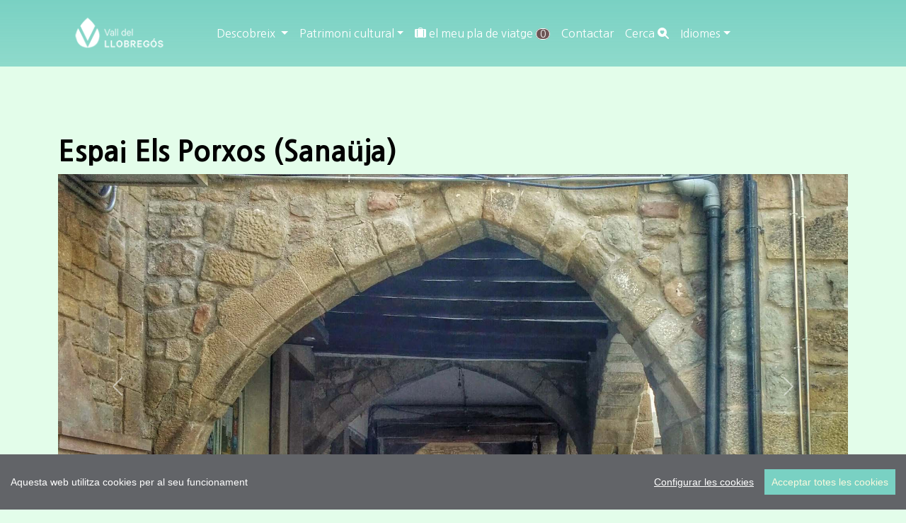

--- FILE ---
content_type: text/html; charset=UTF-8
request_url: https://www.valldelllobregos.com/ca/place/539/espai-els-porxos
body_size: 9150
content:
<!DOCTYPE html>
<html lang="ca"><head> 
	<!-- Google tag (gtag.js) -->
	<script async src="https://www.googletagmanager.com/gtag/js?id=G-3HHLV9FSXT"></script>
<script>
  window.dataLayer = window.dataLayer || [];
  function gtag(){dataLayer.push(arguments);}
  gtag('js', new Date());

  gtag('config', 'G-3HHLV9FSXT');
</script>
<meta charset="utf-8">
<meta http-equiv="X-UA-Compatible" content="IE=edge">
    <meta name="viewport" content="width=device-width, initial-scale=1, shrink-to-fit=no">
  <title>Espai  Els Porxos | Vall del Llobregós </title>
  <meta name="author" content="CDNET - Comunicacio Dirigida a InterNET https://www.cdnet.cat"/>
<meta http-equiv="Cache-Control" content="no-cache, no-store, must-revalidate" />
<meta http-equiv="Pragma" content="no-cache" />
<meta http-equiv="Expires" content="0" />
<meta name="robots" content="index">
  <link rel="shortcut icon" href="https://www.valldelllobregos.com/logos/favicon.ico" type="image/x-icon" />
   <link rel="apple-touch-icon" href="https://www.valldelllobregos.com/logos/touch-icon-iphone_.png">
<link rel="apple-touch-icon" sizes="76x76" href="https://www.valldelllobregos.com/logos/touch-icon-ipad_.png">
<link rel="apple-touch-icon" sizes="120x120" href="https://www.valldelllobregos.com/logos/touch-icon-iphone-retina_.png">
<link rel="apple-touch-icon" sizes="152x152" href="https://www.valldelllobregos.com/logos/touch-icon-ipad-retina_.png">
<link href="https://www.valldelllobregos.com/logos/touch-icon-precomposed_.png" rel="apple-touch-icon-precomposed">
	<meta name="theme-color" content="#6c5555" /> 
<meta name="description" content="Descobreix Sanaüja (Sanaüja ) Turisme Vall del Llobregós " /> 
<meta name="DC.Description" content="Descobreix Sanaüja (Sanaüja ) Turisme Vall del Llobregós " />

 <!-- Facebook Metadata /-->
	
	<meta property="fb:app_id" content="1633401283571478" />
	<meta property="og:image" content="https://www.viladetora.net/images/fotos/original/1428599090.jpg" />
	<meta property="og:description" content="Descobreix Sanaüja (Sanaüja ) Turisme Vall del Llobregós "/>
	<meta property="og:title" content="Espai  Els Porxos | Vall del Llobregós " />
    <meta property="og:type"   content="article" />

	<!-- Google+ Metadata /-->
	<meta itemprop="name" content="Espai  Els Porxos | Vall del Llobregós ">
	<meta itemprop="description" content="Descobreix Sanaüja (Sanaüja ) Turisme Vall del Llobregós ">
	<meta itemprop="image" content="https://www.viladetora.net/images/fotos/original/1428599090.jpg">
 


	<meta name="twitter:site" content="@valldelllobregos" />
	<meta name="twitter:image" content="https://www.viladetora.net/images/fotos/original/1428599090.jpg" />

	<meta name="twitter:title" content="Espai  Els Porxos | Vall del Llobregós " />
 <meta name="twitter:card" content="summary_large_image" />
	<meta name="twitter:description" content="Descobreix Sanaüja (Sanaüja ) Turisme Vall del Llobregós " />
<meta property="og:url" content="https://www.valldelllobregos.com/ca/place/539/espai-els-porxos" />
<link rel="canonical" href="https://www.valldelllobregos.com/ca/place/539/espai-els-porxos"/>
<!--<meta property="og:url" content="https://www.valldelllobregos.com/ca/place/539/espai-els-porxos" />
  <link rel="canonical" href="https://www.valldelllobregos.com/ca/place/539/espai-els-porxos"/>-->
  <meta name="robots" content="index,follow" />

	<!--<link href="https://cdn.jsdelivr.net/npm/bootstrap@5.3.2/dist/css/bootstrap.min.css" rel="stylesheet" integrity="sha384-T3c6CoIi6uLrA9TneNEoa7RxnatzjcDSCmG1MXxSR1GAsXEV/Dwwykc2MPK8M2HN" crossorigin="anonymous">
	
<link rel="stylesheet" href="https://cdn.jsdelivr.net/npm/bootstrap-icons@1.13.1/font/bootstrap-icons.css">

<link rel="stylesheet" href="https://cdn.datatables.net/1.10.16/css/dataTables.bootstrap4.min.css">-->
	<link href="https://cdn.jsdelivr.net/npm/bootstrap@5.3.2/dist/css/bootstrap.min.css" rel="stylesheet" crossorigin="anonymous">


<!-- Bootstrap Icons (última estable) -->
<link rel="stylesheet" href="https://cdn.jsdelivr.net/npm/bootstrap-icons@1.13.1/font/bootstrap-icons.css">



<!-- DataTables + Bootstrap 5 integration -->
<link rel="stylesheet" href="https://cdn.datatables.net/1.13.10/css/dataTables.bootstrap5.min.css">


<!-- DataTables Buttons (versió moderna) -->
<link rel="stylesheet" href="https://cdn.datatables.net/buttons/2.4.2/css/buttons.bootstrap5.min.css">


	<link rel="preconnect" href="https://fonts.googleapis.com">
<link rel="preconnect" href="https://fonts.gstatic.com" crossorigin>
<link href="https://fonts.googleapis.com/css2?family=Nanum+Gothic:wght@400;700;800&display=swap" rel="stylesheet">
</style>

<style type="text/css">
	html, body {
    height: 100%;
}
	/* El contenidor principal (el que te .centre) ha d'ocupar l'espai restant */
.main-content {
    min-height: calc(100vh - 200px); /* Ajustable segons alçada del footer */
}
@font-face {
  font-family: 'Nanum Gothic', sans-serif;
  font-display: auto;
 
}
body {
  font-family: 'Nanum Gothic', sans-serif;
  font-weight: 400; 
  margin-bottom: 60px;
  background:rgba(201, 253, 215,0.5);
}
strong,
.text-strong {
  font-weight: 700; 
}

.text-light {
  font-weight: 300; 
}
header {
	background: rgb(237,177,241);
background: linear-gradient(0deg, rgba(237,177,241,1) 0%, rgba(121,209,195,0.8) 0%, rgba(121,209,195,1) 100%);

}
.navbar-collapse {
	/*background-color: #000;*/
}
.navbar-dark .navbar-nav .nav-link {
	
	/*font-size: 1rem;*/
	color: #fff;
    /*color: rgba(255,255,255,1);*/
}
.btn {
	margin-right: 5px;
}


h1, h2, h3, 
.h1, .h2, .h3{
  
  font-weight: 800;
   color:  #000;
}
h4, h5, h6,
.h4, .h5, .h6{
  font-weight: 400;
}
#map-canvas {
	width: 100%;
        min-height: 250px;
        margin: 0px;
        padding: 0px
      }
 
#map0 {
	
     width: 100%;
	 min-height: 500px;
	/* height: 100% !important;	  
    height:400px;*/
}
#map {
	
     width: 100%;
	 min-height: 350px;
	
}

.circle { padding: 0 5px; color:#fff; font-size: 14px; font-size: 0.875rem; -webkit-border-radius: 75px; -moz-border-radius: 75px; -ms-border-radius: 75px; -o-border-radius: 75px; border-radius: 75px;
background: #6c5555;
    border: 1px solid #fff; }

.carousel-inner {
    max-height: 600px;
    overflow: hidden;
}

@media (max-width: 768px) {
    .carousel-inner {
        max-height: 250px;
    }
}

.carousel-inner img {
    width: 100%;
    height: 100%;
    object-fit: cover;
}
.card {
    
    border-radius: .5rem;
}
.card-img-top {
    width: 100%;
    height: 10vw;
    object-fit: cover;
}

/* Mobile: pots deixar-la auto o ajustar-la */
@media (max-width: 768px) {
    .card-img-top {
        height: 30vw; /* o auto, depèn del teu disseny */
    }
}
	.carousel-caption {
    top: 26em;
    bottom: auto;
}
	@media (max-width: 768px) {
    .carousel-caption {
        top: 6em;
    }
}
	
	
	.centre {
    margin-top: 6em;
    padding-bottom: 3rem;  /* 2rem està bé, però 3 sol donar una mica més d'aire */
}

@media (max-width: 768px) {
    .centre {
        margin-top: 4em;
        padding-bottom: 2rem; /* Igual que desktop o una mica menys */
    }
}
	.footer {
    width: 100%;
		background: linear-gradient(0deg, rgba(237,177,241,1) 0%, rgba(121,209,195,0.8) 0%, rgba(121,209,195,1) 100%);
   
    padding: 1rem 0;
}

/* Al mòbil més compacte */
@media (max-width: 768px) {
    .footer {
        padding: 1rem 0;
    }
    .footer .container {
        padding-top: 0 !important;
        padding-bottom: 0 !important;
    }
}

.xarxes {
	margin-top: 2em;
	min-height:120px;
}

.gm-style .gm-style-iw {
    width: 140px;
}


.icones {
margin-top:8px;
}
.boto {
margin-bottom:8px;
}
.apeufoto {
width: 230px;
height: auto;
/*font-size: 11px;*/
color: #666;
background-color: rgba(255,255,255,0.8);
	padding: 2px;
}
.agendalist {

min-height: 250px;
float: left;
margin-right: 20px;
}
.peuagenda {
width: 230px;
height: auto;
/*font-size: 11px;*/
color: #666;

	padding: 2px;
}

.btn-primary {
	color: #fff;
	background-color: #79d1c3;
	border-color:  #000;
}
.btn-primary a {
	color: #fff;
	background-color: #79d1c3;
	border-color:  #000;
}
.btn-primary:hover {
	color: #fff;
	background-color: #999999;
	border-color:  #999999;
}
.btn-primary:hover a {
	color: #fff;
	background-color: #999999;
	border-color:  #999999;
	    text-decoration: none;
}
.btn-primary:focus {
	color: #fff;
	background-color: #999999;
	border-color:  #999999;
}

	a {
		 color:  #F26AF5; 
		 /*color:rgb(237,177,241);*/
    
}
a:hover {
	color: #B727BB;    
}
.btn-default { background: #79d1c3; border: 1px solid #000; }
.btn-default:hover { background: #999999; }
.btn-default:active { background: #CCC; }
	.mb-4 li{
	 list-style:none;	
		color: #fff;
	}
.navbar-dark .navbar-toggler {
  background-color: white !important;
}	
</style>

</head> 
<body>
<div id="fb-root"></div>
	<script async defer crossorigin="anonymous" src="https://connect.facebook.net/ca_ES/sdk.js#xfbml=1&version=v22.0&appId=1633401283571478"></script>


<!--<main>-->

<!--<header class="navbar navbar-expand-md navbar-dark fixed-top">-->
 <header class="navbar navbar-expand-md navbar-dark bd-navbar sticky-top"> 
  <div class="container">
<nav class="navbar navbar-toggleable-md">

 <a class="navbar-brand" href="https://www.valldelllobregos.com/"><img src="https://www.valldelllobregos.com/logos/vallllobregos_mainlogo.png" alt="logo turisme vall" width="200"></a>
 
	 <button class="navbar-toggler" type="button" data-bs-toggle="collapse" data-bs-target="#navbarSupportedContent" aria-controls="navbarSupportedContent" aria-expanded="false" aria-label="Toggle navigation">
      <span class="navbar-toggler-icon"></span>
    </button>
  <div class="collapse navbar-collapse" id="navbarSupportedContent">

<ul class="nav navbar-nav ml-auto">
     <li class="nav-item dropdown"><a class="nav-link dropdown-toggle" href="#" id="dropdown01" role="button" data-bs-toggle="dropdown" aria-expanded="false">
       Descobreix     </a>
       <ul class="dropdown-menu" aria-labelledby="dropdown01"> 
			  <!--<li><a class="dropdown-item" href="https://www.valldelllobregos.com/ca/home/benvinguda">Municipis i pobles</a></li>-->
     <li><a class="dropdown-item" href="https://www.valldelllobregos.com/ca/citys/all">Municipis i pobles</a></li>
			  <li><a class="dropdown-item" href="https://www.valldelllobregos.com/ca/allotjament/all">Allotjament</a></li>
					
      <li><a class="dropdown-item" href="https://www.valldelllobregos.com/ca/restauracio/all">Restauració</a></li>
      <li><a class="dropdown-item" href="https://www.valldelllobregos.com/ca/sports/all">Esports</a></li>
      <li><a class="dropdown-item" href="https://www.valldelllobregos.com/ca/nature/all">Natura</a></li>
    <!--  <li><a class="dropdown-item" href="https://www.valldelllobregos.com/ca/events/all">Agenda d'actes</a></li>-->
		   <li><a class="dropdown-item" href="https://www.valldelllobregos.com/ca/videos/all">Vídeos destacats</a></li>
     
     
		 </ul>
    
    
 <!--  </div>-->
   </li>
	 <li class="nav-item dropdown">
        
				    <a class="nav-link dropdown-toggle" href="#" id="dropdown00" role="button" data-bs-toggle="dropdown" aria-expanded="false">Patrimoni cultural</a>
            <ul class="dropdown-menu" aria-labelledby="dropdown00">
     <li><a class="dropdown-item" href="https://www.valldelllobregos.com/ca/places/15/patrimoni-cultural-arqueologia">Arqueologia</a></li>
      <li><a class="dropdown-item" href="https://www.valldelllobregos.com/ca/places/19/patrimoni-cultural-castells">Castells</a></li>
      <li><a class="dropdown-item" href="https://www.valldelllobregos.com/ca/places/24/patrimoni-cultural-civil">Civil</a></li>
      <li><a class="dropdown-item" href="https://www.valldelllobregos.com/ca/places/16/patrimoni-cultural-religios">Religiós</a></li>
    
   </ul>
   </li>
   <li class="nav-item"><a class="nav-link" href="https://www.valldelllobregos.com/ca/mytravel/all"><!--<i class="fa fa-suitcase" aria-hidden="true"></i>-->
	   <i class="bi bi-suitcase-lg-fill"></i>
  el meu pla de viatge <span id="carro" class="circle">0</span>
</a></li>
<li class="nav-item"><a class="nav-link" href="https://www.valldelllobregos.com/ca/contact/form">Contactar</a></li>
<li class="nav-item"><a class="nav-link" href="https://www.valldelllobregos.com/ca/search/form">Cerca <i class="bi bi-search-heart-fill" id="myButton"></i>
	<!--<i class="fa fa-search" id="myButton"></i>--></a></li>
 <li class="nav-item dropdown">
     
		  <a class="nav-link dropdown-toggle" href="#" id="dropdown02" role="button" data-bs-toggle="dropdown" aria-expanded="false">Idiomes</a>
		  <ul class="dropdown-menu" aria-labelledby="dropdown02">
              <li> <a class="dropdown-item" href="https://www.valldelllobregos.com/ca/place/539/espai-els-porxos">CA</a>
		</li><li><a class="dropdown-item" href="https://www.valldelllobregos.com/es/place/539/espai-els-porxos">ES</a></li>
		<li><a class="dropdown-item" href="https://www.valldelllobregos.com/en/place/539/espai-els-porxos">EN</a></li>
				<li><a class="dropdown-item" href="https://www.valldelllobregos.com/fr/place/539/espai-els-porxos">FR</a></li>
         </ul>  
   </li>
     
     </ul>
   <!--  </nav>  -->
   </div>   
   </nav>
   </div> 
   </header>

<div class="main-content">
	
 
<!--<link
  rel="stylesheet"
  href="https://www.comunicacio.net/comuns/ui-main/dist/fancybox/fancybox.css"
/>-->
 <div class="container centre">
 <div class="row">
<div class="col-md-12" id="pg-title"> <h1>Espai  Els Porxos (Sanaüja)</h1></div></div>
  <div id="myCarousel" class="carousel slide" data-bs-ride="carousel">
      <!-- Indicators -->

	<div class="carousel-indicators">
  
        
        
		<button type="button" data-bs-target="#myCarousel" data-bs-slide-to="0"  class="active"  aria-current="true" aria-label="Slide 0"></button>
         
        
        
		<button type="button" data-bs-target="#myCarousel" data-bs-slide-to="1"  aria-current="true" aria-label="Slide 1"></button>
         
        
        
		<button type="button" data-bs-target="#myCarousel" data-bs-slide-to="2"  aria-current="true" aria-label="Slide 2"></button>
         
        
        
		<button type="button" data-bs-target="#myCarousel" data-bs-slide-to="3"  aria-current="true" aria-label="Slide 3"></button>
         
        
        
		<button type="button" data-bs-target="#myCarousel" data-bs-slide-to="4"  aria-current="true" aria-label="Slide 4"></button>
         
        
        
		<button type="button" data-bs-target="#myCarousel" data-bs-slide-to="5"  aria-current="true" aria-label="Slide 5"></button>
              </div>
      <div class="carousel-inner">
                    
	
        <div class="carousel-item  active ">
          <img  class="d-block w-100 lazyload" data-src="https://www.viladetora.net/images/fotos/original/1428599090.jpg"  alt="Espai  Els Porxos" >
          <div class="carousel-caption">
         </div>
        </div>
                     
	
        <div class="carousel-item ">
          <img  class="d-block w-100 lazyload" data-src="https://www.viladetora.net/images/fotos/original/1471535476.jpg"  alt="Espai  Els Porxos" >
          <div class="carousel-caption">
         </div>
        </div>
                     
	
        <div class="carousel-item ">
          <img  class="d-block w-100 lazyload" data-src="https://www.viladetora.net/images/fotos/original/1471535569.jpg"  alt="Espai  Els Porxos" >
          <div class="carousel-caption">
         </div>
        </div>
                     
	
        <div class="carousel-item ">
          <img  class="d-block w-100 lazyload" data-src="https://www.viladetora.net/images/fotos/original/1471535607.jpg"  alt="Espai  Els Porxos" >
          <div class="carousel-caption">
         </div>
        </div>
                     
	
        <div class="carousel-item ">
          <img  class="d-block w-100 lazyload" data-src="https://www.viladetora.net/images/fotos/original/1471535786.jpg"  alt="Espai  Els Porxos" >
          <div class="carousel-caption">
         </div>
        </div>
                     
	
        <div class="carousel-item ">
          <img  class="d-block w-100 lazyload" data-src="https://www.viladetora.net/images/fotos/original/1471535836.jpg"  alt="Espai  Els Porxos" >
          <div class="carousel-caption">
         </div>
        </div>
              </div>
      <button class="carousel-control-prev" type="button" data-bs-target="#myCarousel" data-bs-slide="prev">
    <span class="carousel-control-prev-icon" aria-hidden="true"></span>
    <span class="visually-hidden">Previous</span>
  </button>
  <button class="carousel-control-next" type="button" data-bs-target="#myCarousel" data-bs-slide="next">
    <span class="carousel-control-next-icon" aria-hidden="true"></span>
    <span class="visually-hidden">Next</span>
  </button>
    </div><!-- /.carousel -->


<div class="row" style="margin-top:2em;">

<div class="col-lg-8"> 


<h5>
Localitat <strong><a href="https://www.valldelllobregos.com/ca/city/sanauja">Sanaüja</a></strong> </h5>
Pl. Major<br /> 
<!--Lat-Lon: 41.8762900- 1.3107500--> 
<p>Categoria <strong> <a href="https://www.valldelllobregos.com/ca/places/25/espai">Espai </a></strong> 
<br />Estat <strong>Bo</strong>  <br />Estil <strong>Renaixement</strong> <br />Segle <strong>XVI</strong></p>

	

	   
    
                <form id="form"><input type="hidden" name="id" id="id" value="539" /><input type="hidden" name="id_shop" id="id_shop" value="22" /><input type="hidden" name="name" id="name" value="Espai  Els Porxos" /><input type="hidden" name="price" id="price" value="0" /><input name="qty" type="hidden" id="qty" value="1" size="1" maxlength="3" />&nbsp;&nbsp;<input type="hidden" name="id_article" id="id_article" value="539" /><input type="hidden" name="tipus" id="tipus" value="T" />
               
              
  
 <p><button type="submit" class="btn btn-primary carret"> <i class="bi bi-suitcase-lg-fill"></i>
 afegir al pla de viatge</button></p>

             
               </form> 
               <link href="https://www.comunicacio.net/comuns/rating/rating_style.css" rel="stylesheet" type="text/css" media="all"> <div>
	<h5>La teva valoració</h5>

	<div class="rated_text">Puntuació <span id="outOfFive_539" class="out5Class">0</span>/5 (<span id="showvotes_539" class="votesClass">0 Votes</span>)</div>
			<ul class="star-rating" id="rater_539">
				<li class="current-rating" style="width:0%;" id="ul_539"></li>
				<li><a onclick="rate('1','539','22','1','fitxa',true,false,true); return false;" href="#" title="dolent" class="one-star" >1</a></li>
				<li><a onclick="rate('2','539','22','1','fitxa',true,false,true); return false;" href="#" title="fluixet" class="two-stars">2</a></li>
				<li><a onclick="rate('3','539','22','1','fitxa',true,false,true); return false;" href="#" title="bé" class="three-stars">3</a></li>
				<li><a onclick="rate('4','539','22','1','fitxa',true,false,true); return false;" href="#" title="interessant" class="four-stars">4</a></li>
				<li><a onclick="rate('5','539','22','1','fitxa',true,false,true); return false;" href="#" title="molt interessant" class="five-stars">5</a></li>
			</ul>
			<div id="loading_539"></div>         
    </div> 
     
    
</div>

<div class="col-lg-4"> 

 <br />
	<h5><a href="https://www.google.com/maps/dir//41.8762900,1.3107500/@41.8762900,1.3107500,15z/data=!4m4!1m3!3m2!1s0x0:0x0!3b1">Com arribar?</a></h5> <br />   <br /> 

    
<div id="map-canvas"></div>

 
    <div> <br /> <h5>Compartir</h5>
<style>
.shares {
    padding: 0.5em 0;
    text-align: center;
    margin-bottom: 1em;
}
.shares ul {
    list-style: none;
    padding: 0;
    display: flex;
    flex-wrap: wrap;
    justify-content: left;
    gap: 1em;
}
.shares li {
    font-size: 1.5em;
}
.shares a {
    /*color: inherit;*/
	color: #F26AF5;
    text-decoration: none;
}
.shares a:hover {
   /* color: #007bff;*/
	color: inherit;
}
</style>

<div class="col-lg-12">
    <div class="shares">
       <ul>
            <li>
               
				<a href="javascript:void(0);"
   onclick="window.open('https://www.facebook.com/sharer/sharer.php?u=https%3A%2F%2Fwww.valldelllobregos.com%2Fca%2Fplace%2F539%2Fespai-els-porxos', 
                        'facebook-share-dialog', 
                        'width=650,height=450,scrollbars=no,resizable=no'); return false;"
   title="Facebook" aria-label="Compartir a Facebook">
   <i class="bi bi-facebook"></i>
</a>

            </li>

            <li>
                <a href="javascript:void(0);" 
                   onclick="window.open('https://bsky.app/intent/compose?text=Espai++Els+Porxos+%7C+Vall+del+Llobreg%C3%B3s++https%3A%2F%2Fwww.valldelllobregos.com%2Fca%2Fplace%2F539%2Fespai-els-porxos','compartir Bluesky','width=650,height=450'); return false;"
                   title="Bluesky" aria-label="Compartir a Bluesky">
                    <i class="bi bi-bluesky"></i>
                </a>
            </li>

            <li>
                <a href="javascript:void(0);" 
                   onclick="window.open('https://mastodont.cat/share?text=Espai++Els+Porxos+%7C+Vall+del+Llobreg%C3%B3s++https%3A%2F%2Fwww.valldelllobregos.com%2Fca%2Fplace%2F539%2Fespai-els-porxos','compartir Mastodon','width=650,height=450'); return false;"
                   title="Mastodon" aria-label="Compartir a Mastodon">
                    <i class="bi bi-mastodon"></i>
                </a>
            </li>

            <li>
                <a href="javascript:void(0);" 
                   onclick="window.open('https://twitter.com/intent/tweet?text=Espai++Els+Porxos+%7C+Vall+del+Llobreg%C3%B3s++https%3A%2F%2Fwww.valldelllobregos.com%2Fca%2Fplace%2F539%2Fespai-els-porxos+via+%40valldellobregos','compartir Twitter','width=650,height=450'); return false;"
                   title="Twitter" aria-label="Compartir a Twitter">
                    <i class="bi bi-twitter-x"></i>
                </a>
            </li>

            <!--<li>
               
				<a data-fancybox="enviar" data-type="iframe"
   data-src="https://www.valldelllobregos.com/includes/enviar.php?imatge0=https%3A%2F%2Fwww.valldelllobregos.com%2Fca%2Fplace%2F539%2Fespai-els-porxos"
   href="javascript:;" role="button" title="Enviar" aria-label="Enviar">
   <i class="bi bi-send"></i>
</a>
            </li>-->

                    </ul>
    </div>
</div>
 <br /> <br /></div>    
   </div>
  
 

 </div> <div class="row"><p>
 <button class="btn btn-primary"  type="button" data-toggle="collapse" data-target="#gallery" aria-expanded="false" aria-controls="collapseExample">
      <i class="bi bi-card-image"></i>
 Fotos
  </button>
 </p>
 <div class="collapse show album text-muted" id="gallery">
 <div class="row">
               
	<div class="col-md-4 ">
   
	  <div class="card mb-4 box-shadow"><a data-fancybox="gallery" data-src="https://www.viladetora.net/images/fotos/original/1428599090.jpg" data-caption="Espai  Els Porxos - Autor Ramon Sunyer (2015-02-08)"> <img class="img-fluid  lazyload" data-src="https://www.viladetora.net/images/fotos/gran/1428599090.jpg" alt="Espai  Els Porxos - Autor Ramon Sunyer (2015-02-08)"   title="Espai  Els Porxos" /></a> 
   </div> </div>               
	<div class="col-md-4 ">
   
	  <div class="card mb-4 box-shadow"><a data-fancybox="gallery" data-src="https://www.viladetora.net/images/fotos/original/1471535476.jpg" data-caption="Espai  Els Porxos - Autor Ramon Sunyer (2016-08-16)"> <img class="img-fluid  lazyload" data-src="https://www.viladetora.net/images/fotos/gran/1471535476.jpg" alt="Espai  Els Porxos - Autor Ramon Sunyer (2016-08-16)"   title="Espai  Els Porxos" /></a> 
   </div> </div>               
	<div class="col-md-4 ">
   
	  <div class="card mb-4 box-shadow"><a data-fancybox="gallery" data-src="https://www.viladetora.net/images/fotos/original/1471535569.jpg" data-caption="Espai  Els Porxos - Autor Ramon Sunyer (2016-08-16)"> <img class="img-fluid  lazyload" data-src="https://www.viladetora.net/images/fotos/gran/1471535569.jpg" alt="Espai  Els Porxos - Autor Ramon Sunyer (2016-08-16)"   title="Espai  Els Porxos" /></a> 
   </div> </div>               
	<div class="col-md-4 ">
   
	  <div class="card mb-4 box-shadow"><a data-fancybox="gallery" data-src="https://www.viladetora.net/images/fotos/original/1471535607.jpg" data-caption="Espai  Els Porxos - Autor Ramon Sunyer (2016-08-16)"> <img class="img-fluid  lazyload" data-src="https://www.viladetora.net/images/fotos/gran/1471535607.jpg" alt="Espai  Els Porxos - Autor Ramon Sunyer (2016-08-16)"   title="Espai  Els Porxos" /></a> 
   </div> </div>               
	<div class="col-md-4 ">
   
	  <div class="card mb-4 box-shadow"><a data-fancybox="gallery" data-src="https://www.viladetora.net/images/fotos/original/1471535786.jpg" data-caption="Espai  Els Porxos - Autor Ramon Sunyer (2016-08-16)"> <img class="img-fluid  lazyload" data-src="https://www.viladetora.net/images/fotos/gran/1471535786.jpg" alt="Espai  Els Porxos - Autor Ramon Sunyer (2016-08-16)"   title="Espai  Els Porxos" /></a> 
   </div> </div>               
	<div class="col-md-4 ">
   
	  <div class="card mb-4 box-shadow"><a data-fancybox="gallery" data-src="https://www.viladetora.net/images/fotos/original/1471535836.jpg" data-caption="Espai  Els Porxos - Autor Ramon Sunyer (2016-08-16)"> <img class="img-fluid  lazyload" data-src="https://www.viladetora.net/images/fotos/gran/1471535836.jpg" alt="Espai  Els Porxos - Autor Ramon Sunyer (2016-08-16)"   title="Espai  Els Porxos" /></a> 
   </div> </div> </div></div></div></div>

 <footer class="footer">
	
<div class="container py-5" ><!--<div class="navbar navbar-default navbar-static-bottom navbar-fixed-bottom">--><div class="row">
<div class="col-lg-4 col-md-6 mb-4">
  <li><i class="icon-info"></i>Plaça Vall 5 25750 Torà (Spain)</li><li><i class="icon-phone"></i> </li> <li><i class="icon-mail"></i> info@valldelllobregos.com</li>
        </div> 
       
            <div class="col-lg-4 col-md-6 mb-4"><h4> Troba'ns a les Xarxes</h4>
            <h3><a href="https://twitter.com/valldellobregos" target="_blank" title="twitter" alt="twitter"><i class="bi bi-twitter-x"></i></a>&nbsp;
				<a href="https://www.facebook.com/valldelllobregos" target="_blank" title="facebook" alt="facebook"><i class="bi bi-facebook"></i></a>&nbsp;&nbsp;<a href="https://bsky.app/profile/valldelllobregos.bsky.social" target="_blank" rel="noreferrer"><img  src="https://somsegarra.cat/images/social/blueskay.png" alt="bluesaky" width="28" class="bi"></a>&nbsp;&nbsp;<a href="https://mastodont.cat/@valldelllobregos" target="_blank" rel="noreferrer" alt="Mastodon"   title="Mastodon"><i class="bi bi-mastodon"></i></a>&nbsp;
				<a href="https://instagram.com/valldelllobregos/" target="_blank" title="instagram" alt="instagram"><i class="bi bi-instagram"></i></a>
		   &nbsp;<a href="https://mastodont.cat/@valldelllobregos" target="_blank" title="mastodon" alt="mastodon"><i class="bi bi-mastodon"></i></a>
				&nbsp;
                <a href="https://www.youtube.com/@valldelllobregos" target="_blank" title="youtube" alt="youtube"><i class="bi bi-youtube"></i></a></h3>
		</div>
        <div class="col-lg-4 col-md-6 mb-4"><li>ver. 5 2025</li>
        <!--<li><a href="https://www.valldelllobregos.com/ca/page/24/cookies" target="_blank">Cookies</a></li>-->
			 <li><a class="ccb__edit" href="#">Editar consentiment de cookies</a></li>
         <!-- <li><a href="https://www.valldelllobregos.com/ca/page/26/politica-de-privacitat">Política de privacitat</a></li>-->
        <li>Desenvolupat per <a href="https://www.cdnet.cat" target="_blank">cdnet</a></li><li>
        &copy; 2015 <a href="https://www.cdnet.cat" target="_blank" alt="cdnet">cdnet</a>. All Rights Reserved. </li></div></div></div></footer><!--<script src="https://ajax.googleapis.com/ajax/libs/jquery/3.6.0/jquery.min.js"></script>
<script src="https://cdn.jsdelivr.net/npm/bootstrap@5.3.2/dist/js/bootstrap.bundle.min.js" integrity="sha384-C6RzsynM9kWDrMNeT87bh95OGNyZPhcTNXj1NW7RuBCsyN/o0jlpcV8Qyq46cDfL" crossorigin="anonymous"></script>
<script src="https://www.comunicacio.net/comuns/js/lazysizes.min.js"></script>-->
<script src="https://cdn.jsdelivr.net/npm/bootstrap@5.3.2/dist/js/bootstrap.bundle.min.js" crossorigin="anonymous"></script>
	<!-- jQuery (unificat amb 3.7.0 per coherència) -->
<script src="https://ajax.googleapis.com/ajax/libs/jquery/3.7.0/jquery.min.js"></script>
	<script src="https://cdn.datatables.net/1.13.10/js/jquery.dataTables.min.js"></script>
<script src="https://cdn.datatables.net/1.13.10/js/dataTables.bootstrap5.min.js"></script>
	<!-- DataTables Buttons (versió moderna) -->
	<script src="https://cdn.datatables.net/buttons/2.4.2/js/dataTables.buttons.min.js"></script>
<script src="https://cdn.datatables.net/buttons/2.4.2/js/buttons.bootstrap5.min.js"></script>
<script src="https://www.comunicacio.net/comuns/js/lazysizes.min.js" async></script>
<script src="https://www.viladetora.net/js/cookieconsent-master/docs/assets/js/cookieconsent.min.js"></script>
	  <script>
  window.CookieConsent.init({
    // More link URL on bar.
    modalMainTextMoreLink: null,
    // How long to wait until bar comes up.
    barTimeout: 1000,
    // Look and feel.
    theme: {
     
		barColor: '#626468',
      barTextColor: '#FFF',
      barMainButtonColor: '#79d1c3',
      barMainButtonTextColor: '#F9F9DE',
      modalMainButtonColor: '#79d1c3',
      modalMainButtonTextColor: '#FFF',
    },
    language: {
      // Current language.
    /*  current: 'en',*/
     locale: {
        en: {
		  barMainText: 'Aquesta web utilitza cookies per al seu funcionament',
          closeAriaLabel: 'Tancar',
          barLinkSetting: 'Configurar les cookies',
          barBtnAcceptAll: 'Acceptar totes les cookies',
          modalMainTitle: 'Configurar les cookies',
          modalMainText: '',
			modalBtnSave: 'Guardar preferències',
          modalBtnAcceptAll:'Acceptar totes les cookies i tancar',
          modalAffectedSolutions: 'Affected solutions:',
          learnMore: 'Llegir més',
          on: 'On',
          off: 'Off',
          enabled: 'is enabled.',
          disabled: 'is disabled.',
          checked: 'checked',
          unchecked: 'unchecked'}
	 } },
          categories: {
			   necessary: {
              needed: true,
              wanted: true,
              checked: true,
          barMainText: 'Aquesta web utilitza cookies per al seu funcionament',
          closeAriaLabel: 'Tancar',
          barLinkSetting: 'Configurar les cookies',
          barBtnAcceptAll:  'Acceptar totes les cookies',
          modalMainTitle: 'Configurar les cookies',
          modalMainText: '',
          modalBtnSave: 'Guardar preferències',
          modalBtnAcceptAll: 'Acceptar totes les cookies i tancar',
          modalAffectedSolutions: 'Affected solutions:',
          learnMore: 'Llegir més',
          on: 'On',
          off: 'Off',
          enabled: 'is enabled.',
          disabled: 'is disabled.',
          checked: 'checked',
          unchecked: 'unchecked',
				   language: {
                locale: {
                  en: {
                    name: 'Cookies funcionals',
                    description: 'Són les estrictament necessàries per al funcionament de la web.',
                  },
                  hu: {
                    name: 'Egyéb sütik',
                    description: 'Lorem ipsum dolor sit amet, consectetur adipiscing elit. Curabitur eu commodo est, nec gravida odio. Suspendisse scelerisque a ex nec semper.',
                  }
                }
              }
        }
      
   ,
							 various: {
              needed: false,
              wanted: false,
              checked: false,
              language: {
                locale: {
                  en: {
                    name: 'Cookies analítiques',
                    description: 'Permeten quantificar el nombre d\’usuaris i examinar la navegació que aquests fan, podent així mesurar i analitzar estadísticament l\'ús que es fa de la web, amb la finalitat de millorar-ne els continguts i el servei que aquesta ofereix.',
                  },
                  hu: {
                    name: 'Egyéb sütik',
                    description: 'Lorem ipsum dolor sit amet, consectetur adipiscing elit. Curabitur eu commodo est, nec gravida odio. Suspendisse scelerisque a ex nec semper.',
                  }
                }
              }
            }
          },
	  
	  services: {
            facebook: {
              category: 'various',
              type: 'dynamic-script', // dynamic-script, script-tag, wrapped, localcookie
              search: 'facebook',
              language: {
                locale: {
                  en: {
                    name: 'Facebook'
                  },
                  hu: {
                    name: 'Facebook'
                  }
                }
              }
            },
            analytics: {
              category: 'various',
              type: 'dynamic-script',
              search: 'analytics',
              language: {
                locale: {
                  en: {
                    name: 'Google Analytics'
                  },
                  hu: {
                    name: 'analytics'
                  },
					cookies: [
          {
            // Known cookie name.
            name: '_gid',
            // Expected cookie domain.
            domain: `.${window.location.hostname}`
          },
          {
            // Regex matching cookie name.
            name: /^_ga/,
            domain: `.${window.location.hostname}`
          }
        ],
                }
              }
            },
            
            localcookie: {
              category: 'various',
              type: 'localcookie',
              search: 'localcookie',
              language: {
                locale: {
                  en: {
                    name: 'Local cookie'
                  },
                  hu: {
                    name: 'Helyi süti'
                  }
                }
              }
            }
          }
        });
	 
  </script>
<script type="text/javascript" src="https://www.comunicacio.net/comuns/rating/rating_update.js"></script>
<link rel="stylesheet" href="https://cdn.jsdelivr.net/npm/@fancyapps/ui/dist/fancybox.css" />
<script src="https://cdn.jsdelivr.net/npm/@fancyapps/ui/dist/fancybox.umd.js"></script>
<script>
function initFancybox() {
    Fancybox.bind("[data-fancybox='gallery']", {
        Thumbs: { autoStart: true },
        Toolbar: { display: ["counter", "close"] },
        transition: "fade",
        closeButton: "top"
    });
}

document.addEventListener("DOMContentLoaded", initFancybox);

document.getElementById("gallery").addEventListener("shown.bs.collapse", initFancybox);
</script>
        
<script async defer
        src="https://maps.googleapis.com/maps/api/js?key=AIzaSyB9qfvF3qSU_mY4lsMRzvVxhEDm3vLwid4&libraries=marker&v=weekly">
    </script>

    <script>
    window.addEventListener("load", async () => {
        // Importa les llibreries modernament
        const { Map, InfoWindow } = await google.maps.importLibrary("maps");
        const { AdvancedMarkerElement } = await google.maps.importLibrary("marker");

        const mapDiv = document.getElementById("map-canvas");
        if (!mapDiv) return;

        // Coordenades centrals des de PHP
        const center = { lat: 41.87629, lng: 1.31075 };

        // Inicialitza el mapa amb Map ID
        const map = new Map(mapDiv, {
            center,
            zoom: 18,
            mapTypeId: "satellite",
            scaleControl: true,
            mapId: "cf3542a9567405967bb39635" // <-- Substitueix amb el teu Map ID creat a Google Cloud
        });

        // Marcador avançat
        const marker = new AdvancedMarkerElement({
            map,
            position: center,
            title: "Ubicació"
        });

        // Finestra d'informació
        const infoWindow = new InfoWindow({
            content: `<a href="https://www.google.com/maps/dir/41.87629,1.31075/@41.87629,1.31075,15z">
                        Com arribar?                      </a>`
        });

        // Obrir infoWindow al clicar el marcador
        marker.addListener("click", () => infoWindow.open(map, marker));
    });
    </script>


  
 
        <script>
$(document).ready(function() {
		$('#form').submit(function(e){     
		e.preventDefault();
        var $form = $(this);
        // check if the input is valid
        //if(! $form.valid()) return false;
        $.ajax({
			type: 'POST',
            url: 'https://www.valldelllobregos.com/class/ajax_basquet.php',
			data: $('#form').serialize(),
			cache: false, 
			success: function(response) {
				$("#carro").html(response);
				$(".carret").hide();
				
            }
		});
	});
	});
	</script>  
<!--</main>--> </div></body>
</html>
